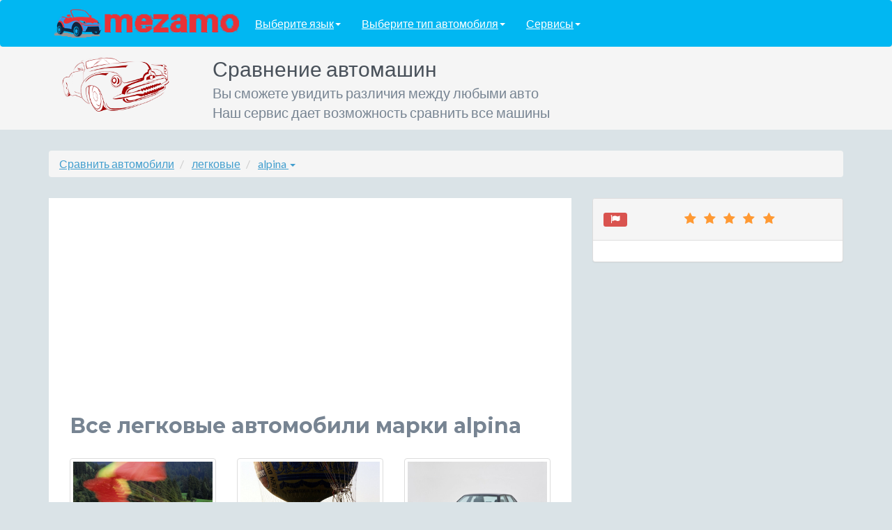

--- FILE ---
content_type: text/html; charset=UTF-8
request_url: https://mezamo.ru/%D0%BB%D0%B5%D0%B3%D0%BA%D0%BE%D0%B2%D1%8B%D0%B5/alpina.html
body_size: 4346
content:
<!DOCTYPE html>
<!--[if IE 8]> <html lang="en" class="ie8"> <![endif]-->
<!--[if IE 9]> <html lang="en" class="ie9"> <![endif]-->
<!--[if !IE]><!--> <html lang="en"> <!--<![endif]-->
<head>
    <title>легковые авто марки alpina</title>
    <!-- Meta -->
    <meta charset="utf-8">
    <meta http-equiv="X-UA-Compatible" content="IE=edge">
    <meta name="viewport" content="width=device-width, initial-scale=1.0">
    <meta name="description" content="База легковые автомобилей марки alpina. Все легковые машиниы в нашей базе марки alpina имеют детальные спецификации и характеристики. Переходите к нам на сайт и выбирайте нужную машину!">
    <meta name="keywords" content="база автомобилей, машина марки alpina, легковые автомобили марки alpina, автомашина марки alpina">
    <link rel="shortcut icon" href="/favicon.ico">
    <link href='https://fonts.googleapis.com/css?family=Lato:300,400,300italic,400italic' rel='stylesheet' type='text/css'>
    <link href='https://fonts.googleapis.com/css?family=Montserrat:400,700' rel='stylesheet' type='text/css'>
    <!-- Global CSS -->
    <link rel="stylesheet" href="https://mezamo.ru/assets/plugins/bootstrap/css/bootstrap.min.css">
    <!-- Plugins CSS -->
    <link rel="stylesheet" href="https://mezamo.ru/assets/plugins/font-awesome/css/font-awesome.css">
	<link rel="stylesheet" href="https://mezamo.ru/assets/plugins/colorbox/colorbox.css">


    <!-- Theme CSS -->
    <link id="theme-style" rel="stylesheet" href="https://mezamo.ru/assets/css/styles.css">
    <!-- HTML5 shim and Respond.js for IE8 support of HTML5 elements and media queries -->
    <!--[if lt IE 9]>
      <script src="https://oss.maxcdn.com/html5shiv/3.7.2/html5shiv.min.js"></script>
      <script src="https://oss.maxcdn.com/respond/1.4.2/respond.min.js"></script>
    <![endif]-->
    <!-- Javascript -->
        <script type="text/javascript" src="https://mezamo.ru/assets/plugins/jquery-1.11.2.min.js"></script>
        <script type="text/javascript" src="https://mezamo.ru/assets/plugins/jquery-migrate-1.2.1.min.js"></script>
        <script type="text/javascript" src="https://mezamo.ru/assets/plugins/bootstrap/js/bootstrap.min.js"></script>
    <!-- custom js -->
    <script type="text/javascript" src="https://mezamo.ru/assets/js/main.js"></script>


</head>

<body>
    <!-- Navigation -->
    <nav class="navbar navbar-blues" role="navigation">
        <div class="container">
            <!-- Brand and toggle get grouped for better mobile display -->
            <div class="navbar-header">


                <ul class="nav navbar-nav navbar-left">
                    <li class="liLogo"><a class="dropdown" title="En-wiki-car.com" href="/"><img src="/assets/images/logo.png" class="img-responsive" alt="mezamo.ru" /></a></li>
                    <li class="dropdown">
                        <a href="#" class="dropdown-toggle" data-toggle="dropdown">Выберите язык<b class="caret"></b></a>
                        <ul class="dropdown-menu">
                            <li>
                                <a href="http://car-param.com/">English</a>
                            </li>
                            <li>
                                <a href="http://mezamo.ru/">Русский</a>
                            </li>
                        </ul>
                    </li>
                    <li class="dropdown">
                        <a href="#" class="dropdown-toggle" data-toggle="dropdown">Выберите тип автомобиля<b class="caret"></b></a>
                        <ul class="dropdown-menu">
                                                            <li><a href="https://mezamo.ru/%D0%BB%D0%B5%D0%B3%D0%BA%D0%BE%D0%B2%D1%8B%D0%B5.html" title="легковые">легковые</a></li>
                                                    </ul>
                    </li>

                    <li class="dropdown">
                        <a href="#" class="dropdown-toggle" data-toggle="dropdown">Сервисы<b class="caret"></b></a>
                        <ul class="dropdown-menu">
                            <li>
                                <a href="/compare.html">Сравнить автомобили</a>
                            </li>
                            <li>
                                <a href="/difference.html">Различия между автомобилями</a>
                            </li>
                            <!--li>
                                <a href="/search.html">Поиск авто по фильтру</a>
                            </li-->
                        </ul>
                    </li>
                </ul>
            </div>
            <!-- /.navbar-collapse -->
        </div>
        <!-- /.container -->
    </nav>

    <!-- ******HEADER****** -->
    <header class="header">
        <div class="container">
            <img class="profile-image img-responsive pull-left col-lg-2 col-md-3 col-sm-3 col-xs-3" src="https://mezamo.ru/assets/images/profile.png" alt="Dictionary of English language" />
            <div class="profile-content pull-left col-lg-9 col-md-8 col-sm-8 col-xs-8">
                <span class="name">Сравнение автомашин</span><br>
                <span class="desc">Вы сможете увидить различия между любыми авто</span><br>
                <span class="desc">Наш сервис дает возможность сравнить все машины</span>
            </div><!--//profile-->
            <div class="row pull-right col-lg-4 col-md-4 col-sm-9 col-xs-12">

            </div><!-- /.row -->
        </div><!--//container-->
    </header><!--//header-->

    <div class="container sections-wrapper2">
        <div class="row">
            <div class="primary col-lg-12 col-md-12 col-sm-12 col-xs-12">
    <ul class="breadcrumb hidden-xs">
        <li><a href="/" title="Сравнить автомобили">Сравнить автомобили</a></li>
        <li class="dropdown">
                        <a href="https://mezamo.ru/%D0%BB%D0%B5%D0%B3%D0%BA%D0%BE%D0%B2%D1%8B%D0%B5.html" title="легковые">легковые</a>
                    </li>
        <li class="dropdown">
                        <a class="dropdown-toggle" data-toggle="dropdown" href="#">
                alpina <span class="caret"></span>
            </a>
            <ul class="dropdown-menu">
                                                        <li><a href="https://mezamo.ru/%D0%BB%D0%B5%D0%B3%D0%BA%D0%BE%D0%B2%D1%8B%D0%B5/ac.html" title="ac">ac</a></li>
                                                                            <li><a href="https://mezamo.ru/%D0%BB%D0%B5%D0%B3%D0%BA%D0%BE%D0%B2%D1%8B%D0%B5/acura.html" title="acura">acura</a></li>
                                                                            <li><a href="https://mezamo.ru/%D0%BB%D0%B5%D0%B3%D0%BA%D0%BE%D0%B2%D1%8B%D0%B5/adler.html" title="adler">adler</a></li>
                                                                            <li><a href="https://mezamo.ru/%D0%BB%D0%B5%D0%B3%D0%BA%D0%BE%D0%B2%D1%8B%D0%B5/alfa_romeo.html" title="alfa_romeo">alfa_romeo</a></li>
                                                                                                                <li><a href="https://mezamo.ru/%D0%BB%D0%B5%D0%B3%D0%BA%D0%BE%D0%B2%D1%8B%D0%B5/alpine.html" title="alpine">alpine</a></li>
                                                                            <li><a href="https://mezamo.ru/%D0%BB%D0%B5%D0%B3%D0%BA%D0%BE%D0%B2%D1%8B%D0%B5/am_general.html" title="am_general">am_general</a></li>
                                                                            <li><a href="https://mezamo.ru/%D0%BB%D0%B5%D0%B3%D0%BA%D0%BE%D0%B2%D1%8B%D0%B5/amc.html" title="amc">amc</a></li>
                                                                            <li><a href="https://mezamo.ru/%D0%BB%D0%B5%D0%B3%D0%BA%D0%BE%D0%B2%D1%8B%D0%B5/ariel.html" title="ariel">ariel</a></li>
                                                                            <li><a href="https://mezamo.ru/%D0%BB%D0%B5%D0%B3%D0%BA%D0%BE%D0%B2%D1%8B%D0%B5/aro.html" title="aro">aro</a></li>
                                                </ul>
                    </li>
    </ul>
            </div>
        </div>
    </div>







    <div class="container sections-wrapper">
        <div class="row">
            <div class="primary col-md-8 col-sm-12 col-xs-12">
               <section class="latest section">
                    <div class="section-inner">
					
<script async src="//pagead2.googlesyndication.com/pagead/js/adsbygoogle.js"></script>
<!-- Шапка над заголовком -->
<ins class="adsbygoogle"
     style="display:block"
     data-ad-client="ca-pub-6284486685629646"
     data-ad-slot="4979760612"
     data-ad-format="auto"></ins>
<script>
(adsbygoogle = window.adsbygoogle || []).push({});
</script>




<h1>Все легковые автомобили марки alpina</h1>


<div class="row allModels">
        <div class="col-xs-12 col-sm-6 col-md-6 col-lg-4">
        <a href="https://mezamo.ru/%D0%BB%D0%B5%D0%B3%D0%BA%D0%BE%D0%B2%D1%8B%D0%B5/alpina/b10.html" title="b10" class="thumbnail">
            <img class="img-responsive" data-src="holder.js/100%x80" src="/images/alpina-b10-1988-1996-%D1%81%D0%B5%D0%B4%D0%B0%D0%BD/alpina-b10-1988-1996-sedan.jpg" alt="b10">
            b10
        </a>
    </div>
        <div class="col-xs-12 col-sm-6 col-md-6 col-lg-4">
        <a href="https://mezamo.ru/%D0%BB%D0%B5%D0%B3%D0%BA%D0%BE%D0%B2%D1%8B%D0%B5/alpina/b11.html" title="b11" class="thumbnail">
            <img class="img-responsive" data-src="holder.js/100%x80" src="/images/alpina-b11-1987-1994-%D1%81%D0%B5%D0%B4%D0%B0%D0%BD/alpina-b11-1987-1994-sedan.jpg" alt="b11">
            b11
        </a>
    </div>
        <div class="col-xs-12 col-sm-6 col-md-6 col-lg-4">
        <a href="https://mezamo.ru/%D0%BB%D0%B5%D0%B3%D0%BA%D0%BE%D0%B2%D1%8B%D0%B5/alpina/b12.html" title="b12" class="thumbnail">
            <img class="img-responsive" data-src="holder.js/100%x80" src="/images/alpina-b12-1988-1994-%D1%81%D0%B5%D0%B4%D0%B0%D0%BD/alpina-b12-1988-1994-sedan.jpg" alt="b12">
            b12
        </a>
    </div>
        <div class="col-xs-12 col-sm-6 col-md-6 col-lg-4">
        <a href="https://mezamo.ru/%D0%BB%D0%B5%D0%B3%D0%BA%D0%BE%D0%B2%D1%8B%D0%B5/alpina/b3.html" title="b3" class="thumbnail">
            <img class="img-responsive" data-src="holder.js/100%x80" src="/images/alpina-b3-1999-2006-%D1%81%D0%B5%D0%B4%D0%B0%D0%BD/alpina-b3-1999-2006-sedan.jpg" alt="b3">
            b3
        </a>
    </div>
        <div class="col-xs-12 col-sm-6 col-md-6 col-lg-4">
        <a href="https://mezamo.ru/%D0%BB%D0%B5%D0%B3%D0%BA%D0%BE%D0%B2%D1%8B%D0%B5/alpina/b4.html" title="b4" class="thumbnail">
            <img class="img-responsive" data-src="holder.js/100%x80" src="/images/alpina-b4-2013-2016-%D0%BA%D1%83%D0%BF%D0%B5/alpina-b4-2013-2016-kupe.jpg" alt="b4">
            b4
        </a>
    </div>
        <div class="col-xs-12 col-sm-6 col-md-6 col-lg-4">
        <a href="https://mezamo.ru/%D0%BB%D0%B5%D0%B3%D0%BA%D0%BE%D0%B2%D1%8B%D0%B5/alpina/b5.html" title="b5" class="thumbnail">
            <img class="img-responsive" data-src="holder.js/100%x80" src="/images/alpina-b5-2010-2013-%D1%81%D0%B5%D0%B4%D0%B0%D0%BD/alpina-b5-2010-2013-sedan.jpg" alt="b5">
            b5
        </a>
    </div>
        <div class="col-xs-12 col-sm-6 col-md-6 col-lg-4">
        <a href="https://mezamo.ru/%D0%BB%D0%B5%D0%B3%D0%BA%D0%BE%D0%B2%D1%8B%D0%B5/alpina/b6.html" title="b6" class="thumbnail">
            <img class="img-responsive" data-src="holder.js/100%x80" src="/images/alpina-b6-1984-1990-%D0%BA%D1%83%D0%BF%D0%B5/alpina-b6-1984-1990-kupe.jpg" alt="b6">
            b6
        </a>
    </div>
        <div class="col-xs-12 col-sm-6 col-md-6 col-lg-4">
        <a href="https://mezamo.ru/%D0%BB%D0%B5%D0%B3%D0%BA%D0%BE%D0%B2%D1%8B%D0%B5/alpina/b7.html" title="b7" class="thumbnail">
            <img class="img-responsive" data-src="holder.js/100%x80" src="/images/alpina-b7-2010-2012-%D1%81%D0%B5%D0%B4%D0%B0%D0%BD/alpina-b7-2010-2012-sedan.jpg" alt="b7">
            b7
        </a>
    </div>
        <div class="col-xs-12 col-sm-6 col-md-6 col-lg-4">
        <a href="https://mezamo.ru/%D0%BB%D0%B5%D0%B3%D0%BA%D0%BE%D0%B2%D1%8B%D0%B5/alpina/b8.html" title="b8" class="thumbnail">
            <img class="img-responsive" data-src="holder.js/100%x80" src="/images/alpina-b8-1993-1998-%D0%BA%D0%B0%D0%B1%D1%80%D0%B8%D0%BE%D0%BB%D0%B5%D1%82/alpina-b8-1993-1998-kabriolet.jpg" alt="b8">
            b8
        </a>
    </div>
        <div class="col-xs-12 col-sm-6 col-md-6 col-lg-4">
        <a href="https://mezamo.ru/%D0%BB%D0%B5%D0%B3%D0%BA%D0%BE%D0%B2%D1%8B%D0%B5/alpina/b9.html" title="b9" class="thumbnail">
            <img class="img-responsive" data-src="holder.js/100%x80" src="/images/alpina-b9-1981-1985-%D1%81%D0%B5%D0%B4%D0%B0%D0%BD/alpina-b9-1981-1985-sedan.jpg" alt="b9">
            b9
        </a>
    </div>
        <div class="col-xs-12 col-sm-6 col-md-6 col-lg-4">
        <a href="https://mezamo.ru/%D0%BB%D0%B5%D0%B3%D0%BA%D0%BE%D0%B2%D1%8B%D0%B5/alpina/c1.html" title="c1" class="thumbnail">
            <img class="img-responsive" data-src="holder.js/100%x80" src="/images/alpina-c1-1983-1987-%D0%BA%D1%83%D0%BF%D0%B5/alpina-c1-1983-1987-kupe.jpg" alt="c1">
            c1
        </a>
    </div>
        <div class="col-xs-12 col-sm-6 col-md-6 col-lg-4">
        <a href="https://mezamo.ru/%D0%BB%D0%B5%D0%B3%D0%BA%D0%BE%D0%B2%D1%8B%D0%B5/alpina/c2.html" title="c2" class="thumbnail">
            <img class="img-responsive" data-src="holder.js/100%x80" src="/images/alpina-c2-1985-1987-%D0%BA%D0%B0%D0%B1%D1%80%D0%B8%D0%BE%D0%BB%D0%B5%D1%82/alpina-c2-1985-1987-kabriolet.jpg" alt="c2">
            c2
        </a>
    </div>
        <div class="col-xs-12 col-sm-6 col-md-6 col-lg-4">
        <a href="https://mezamo.ru/%D0%BB%D0%B5%D0%B3%D0%BA%D0%BE%D0%B2%D1%8B%D0%B5/alpina/d10.html" title="d10" class="thumbnail">
            <img class="img-responsive" data-src="holder.js/100%x80" src="/images/alpina-d10-1999-2003-%D1%83%D0%BD%D0%B8%D0%B2%D0%B5%D1%80%D1%81%D0%B0%D0%BB/alpina-d10-1999-2003-universal.jpg" alt="d10">
            d10
        </a>
    </div>
        <div class="col-xs-12 col-sm-6 col-md-6 col-lg-4">
        <a href="https://mezamo.ru/%D0%BB%D0%B5%D0%B3%D0%BA%D0%BE%D0%B2%D1%8B%D0%B5/alpina/d3.html" title="d3" class="thumbnail">
            <img class="img-responsive" data-src="holder.js/100%x80" src="/images/alpina-d3-2005-2008-%D1%83%D0%BD%D0%B8%D0%B2%D0%B5%D1%80%D1%81%D0%B0%D0%BB/alpina-d3-2005-2008-universal.jpg" alt="d3">
            d3
        </a>
    </div>
        <div class="col-xs-12 col-sm-6 col-md-6 col-lg-4">
        <a href="https://mezamo.ru/%D0%BB%D0%B5%D0%B3%D0%BA%D0%BE%D0%B2%D1%8B%D0%B5/alpina/d5.html" title="d5" class="thumbnail">
            <img class="img-responsive" data-src="holder.js/100%x80" src="/images/alpina-d5-2013-2016-%D1%81%D0%B5%D0%B4%D0%B0%D0%BD/alpina-d5-2013-2016-sedan.jpg" alt="d5">
            d5
        </a>
    </div>
        <div class="col-xs-12 col-sm-6 col-md-6 col-lg-4">
        <a href="https://mezamo.ru/%D0%BB%D0%B5%D0%B3%D0%BA%D0%BE%D0%B2%D1%8B%D0%B5/alpina/roadster.html" title="roadster" class="thumbnail">
            <img class="img-responsive" data-src="holder.js/100%x80" src="/images/alpina-roadster-2002-2003-%D0%BA%D0%B0%D0%B1%D1%80%D0%B8%D0%BE%D0%BB%D0%B5%D1%82/alpina-roadster-2002-2003-kabriolet.jpg" alt="roadster">
            roadster
        </a>
    </div>
        <div class="col-xs-12 col-sm-6 col-md-6 col-lg-4">
        <a href="https://mezamo.ru/%D0%BB%D0%B5%D0%B3%D0%BA%D0%BE%D0%B2%D1%8B%D0%B5/alpina/xd3.html" title="xd3" class="thumbnail">
            <img class="img-responsive" data-src="holder.js/100%x80" src="/images/alpina-xd3-2013-2014-%D0%BA%D1%80%D0%BE%D1%81%D1%81%D0%BE%D0%B2%D0%B5%D1%80/alpina-xd3-2013-2014-krossover.jpg" alt="xd3">
            xd3
        </a>
    </div>
    </div>

                    </div><!--//section-inner-->
                </section><!--//section-->


                
            </div><!--//primary-->



            <div class="secondary col-lg-4 col-md-4 col-sm-12 col-xs-12">
 <aside class="testimonials aside section">
<div class="panel panel-default">
                    <div class="panel-heading">

                        <h4 class="text-center">
                            <span class="label label-danger pull-left">
                                <i class="fa fa-fw fa-flag"></i>
                            </span>
                            <span><i class="fa fa-fw fa-star"></i>
                                <i class="fa fa-fw fa-star"></i>
                                <i class="fa fa-fw fa-star"></i>
                                <i class="fa fa-fw fa-star"></i>
                                <i class="fa fa-fw fa-star"></i>
                            </span></h4>
                    </div>
                    <div class="panel-body">


<!-- mezamo.ru пр сайдбар -->
<!-- Yandex.RTB R-A-265287-1 -->
<div id="yandex_rtb_R-A-265287-1"></div>
<script type="text/javascript">
    (function(w, d, n, s, t) {
        w[n] = w[n] || [];
        w[n].push(function() {
            Ya.Context.AdvManager.render({
                blockId: "R-A-265287-1",
                renderTo: "yandex_rtb_R-A-265287-1",
                async: true
            });
        });
        t = d.getElementsByTagName("script")[0];
        s = d.createElement("script");
        s.type = "text/javascript";
        s.src = "//an.yandex.ru/system/context.js";
        s.async = true;
        t.parentNode.insertBefore(s, t);
    })(this, this.document, "yandexContextAsyncCallbacks");
</script>

                        </div><!--//panel-body-->
                    </div><!--//section-inner-->
                </aside><!--//aside-->










                <!--aside class="testimonials aside section">
                    <div class="panel panel-default">
                        <div class="panel-heading">
                            <h4 class="text-center"><span class="label label-danger pull-left"><i class="fa fa-cog"></i></span><span>Автомобильный классификатор</span></h4>
                        </div>
                        <div class="panel-body">

                            <div class="btn-group-vertical">

                                <div class="btn-group">
                                    <button type="button" class="btn btn-default dropdown-toggle" data-toggle="dropdown">
                                        По году выпуска
                                        <span class="caret"></span>
                                    </button>
                                    <ul class="dropdown-menu">
                                        <li><a href="#">Dropdown ссылка</a></li>
                                        <li><a href="#">Dropdown ссылка</a></li>
                                    </ul>
                                </div>

                                <div class="btn-group">
                                    <button type="button" class="btn btn-default dropdown-toggle" data-toggle="dropdown">
                                        По типу кузова
                                        <span class="caret"></span>
                                    </button>
                                    <ul class="dropdown-menu">
                                        <li><a href="#">Dropdown ссылка</a></li>
                                        <li><a href="#">Dropdown ссылка</a></li>
                                    </ul>
                                </div>


                                <div class="btn-group">
                                    <button type="button" class="btn btn-default dropdown-toggle" data-toggle="dropdown">
                                        По мощности двигателя
                                        <span class="caret"></span>
                                    </button>
                                    <ul class="dropdown-menu">
                                        <li><a href="#">Dropdown ссылка</a></li>
                                        <li><a href="#">Dropdown ссылка</a></li>
                                    </ul>
                                </div>

                            </div>


                        </div>
                    </div>
                </aside><!--//section-->


            </div><!--//secondary-->
        </div><!--//row-->
    </div><!--//masonry-->

<div class="container sections-wrapper3">
	<div class="row">
		<div class="primary col-lg-12 col-md-12 col-sm-12 col-xs-12">
        </div>
    </div>
</div>

    <!-- ******FOOTER****** -->
    <footer class="footer">
        <div class="container text-center">
                 <div class="clearfix"></div>
                <small class="copyright">Качественная <a href="http://www.seotol.ru" target="_blank" title="разработка вебсайтов">разработка сайтов</a> для всех</small>
        </div><!--//container-->
    </footer><!--//footer-->
<!-- Yandex.Metrika counter -->
<script type="text/javascript">
    (function (d, w, c) {
        (w[c] = w[c] || []).push(function() {
            try {
                w.yaCounter39507570 = new Ya.Metrika({
                    id:39507570,
                    clickmap:true,
                    trackLinks:true,
                    accurateTrackBounce:true,
                    webvisor:true
                });
            } catch(e) { }
        });

        var n = d.getElementsByTagName("script")[0],
            s = d.createElement("script"),
            f = function () { n.parentNode.insertBefore(s, n); };
        s.type = "text/javascript";
        s.async = true;
        s.src = "https://mc.yandex.ru/metrika/watch.js";

        if (w.opera == "[object Opera]") {
            d.addEventListener("DOMContentLoaded", f, false);
        } else { f(); }
    })(document, window, "yandex_metrika_callbacks");
</script>
<noscript><div><img src="https://mc.yandex.ru/watch/39507570" style="position:absolute; left:-9999px;" alt="" /></div></noscript>
<!-- /Yandex.Metrika counter -->	
</body>
</html>

--- FILE ---
content_type: text/html; charset=utf-8
request_url: https://www.google.com/recaptcha/api2/aframe
body_size: 266
content:
<!DOCTYPE HTML><html><head><meta http-equiv="content-type" content="text/html; charset=UTF-8"></head><body><script nonce="difQQLhTt3IvmWYZ6f5L-g">/** Anti-fraud and anti-abuse applications only. See google.com/recaptcha */ try{var clients={'sodar':'https://pagead2.googlesyndication.com/pagead/sodar?'};window.addEventListener("message",function(a){try{if(a.source===window.parent){var b=JSON.parse(a.data);var c=clients[b['id']];if(c){var d=document.createElement('img');d.src=c+b['params']+'&rc='+(localStorage.getItem("rc::a")?sessionStorage.getItem("rc::b"):"");window.document.body.appendChild(d);sessionStorage.setItem("rc::e",parseInt(sessionStorage.getItem("rc::e")||0)+1);localStorage.setItem("rc::h",'1768665657704');}}}catch(b){}});window.parent.postMessage("_grecaptcha_ready", "*");}catch(b){}</script></body></html>

--- FILE ---
content_type: text/css
request_url: https://mezamo.ru/assets/css/styles.css
body_size: 4152
content:
/* ======= Base ======= */
body {
  font-family: 'Lato', arial, sans-serif;
  color: #434343;
  background: #dae3e7 /*url(../images/page-bg-1.jpg)*/;
  font-size: 16px;
  -webkit-font-smoothing: antialiased;
  -moz-osx-font-smoothing: grayscale;
}
h1,
h2,
h3,
h4,
h5,
h6 {
  font-family: 'Montserrat', sans-serif;
  font-weight: 700;
  color: #778492;
}

h1 {
  margin-top: 0;
  margin-bottom: 30px;
  font-size: 30px;
}

a {
  color: #429ece/*3aaa64*/;
  -webkit-transition: all 0.4s ease-in-out;
  -moz-transition: all 0.4s ease-in-out;
  -ms-transition: all 0.4s ease-in-out;
  -o-transition: all 0.4s ease-in-out;
   text-decoration: underline;
}
a:hover {
  text-decoration: underline;
  color: #5f6b77;
  color: #2d844e;
}
a:focus {
  text-decoration: none;
}
.btn,
a.btn {
  -webkit-transition: all 0.4s ease-in-out;
  -moz-transition: all 0.4s ease-in-out;
  -ms-transition: all 0.4s ease-in-out;
  -o-transition: all 0.4s ease-in-out;
  font-family: 'Montserrat', arial, sans-serif;
  padding: 8px 16px;
  font-weight: bold;
}
.btn .fa,
a.btn .fa {
  margin-right: 5px;
}
.btn:focus,
a.btn:focus {
  color: #fff;
}
a.btn-cta-primary,
.btn-cta-primary {
  background: #54ba4e;
  border: 1px solid #54ba4e;
  color: #fff;
  font-weight: 600;
  text-transform: uppercase;
}
a.btn-cta-primary:hover,
.btn-cta-primary:hover {
  background: #49ac43;
  border: 1px solid #49ac43;
  color: #fff;
}
a.btn-cta-secondary,
.btn-cta-secondary {
  background: #479fc8;
  border: 1px solid #479fc8;
  color: #fff;
  font-weight: 600;
  text-transform: uppercase;
}
a.btn-cta-secondary:hover,
.btn-cta-secondary:hover {
  background: #3893bd;
  border: 1px solid #3893bd;
  color: #fff;
}
.text-highlight {
  color: #32383e;
}
.label-theme {
  background: #3aaa64;
  font-size: 12px;
}
a.dotted-link {
  border-bottom: 1px dotted #778492;
  color: #778492;
}
a.dotted-link:hover {
  text-decoration: none;
  color: #49515a;
}
/*
iframe {

    .header {
        padding: 0;
    }
}

.iframe-wrapper {
    overflow: auto;
    -webkit-overflow-scrolling:touch;
}
*/
/* ======= Header ======= */
.header {
  margin:  0 0;
  padding: 10px 0;
  background: #f5f5f5;
  border-top: 0px solid #f5f5f5;
}
.header .btn {
  margin-top: 60px;
  font-weight: bold;
}
.header .input-group-btn .btn{
	margin: 0 0 0 -1px;
	padding: 6px 10px;
	}
.header .profile-image {
  margin-right: 30px;
}
.header .profile-content .name {
  color: #49515a;
  font-size: 30px;
  margin-bottom: 5px;
  margin-top: 30px;
}
.header .profile-content .desc {
  color: #778492;
  font-family: "Lato", arial, sans-serif;
  font-weight: 400;
  font-size: 20px;
  margin-top: 0;
  margin-bottom: 15px;
}
.header .profile-content .social a {
  background: #b0b7bf;
  width: 36px;
  height: 36px;
  display: inline-block;
  -webkit-border-radius: 50%;
  -moz-border-radius: 50%;
  -ms-border-radius: 50%;
  -o-border-radius: 50%;
  border-radius: 50%;
  -moz-background-clip: padding;
  -webkit-background-clip: padding-box;
  background-clip: padding-box;
  color: #fff;
  text-align: center;
}
.header .profile-content .social a:hover {
  background: #778492;
}
.header .profile-content .social a .fa {
  font-size: 20px;
  padding-top: 8px;
}
/* ======= Sections======= */
.sections-wrapper {
  padding-top: 10px;
  padding-bottom: 10px;
}
.sections-wrapper2 {
  padding-top: 30px;
  padding-bottom: 0;
}
.section {
  margin-bottom: 15px;
}
.section .section-inner {
  background: #fff;
  padding: 30px;
}
.section .heading {
  margin-top: 0;
  margin-bottom: 30px;
  color: #545e69;
  font-size: 24px;
}
.section .content .more-link .fa {
  margin-right: 5px;
  font-size: 14px;
}
/* About Section */
/* Latest Section */
.latest .item {
  margin-bottom: 30px;
}
.latest .item .title {
  font-size: 18px;
  margin-top: 0;
}
.latest .item .title .label {
  margin-left: 5px;
  font-size: 12px;
}
.latest .item .title a {
  color: #778492;
}
.latest .item .title a:hover {
  color: #5f6b77;
}
.latest .item .project-image:hover {
  -webkit-opacity: 0.8;
  -moz-opacity: 0.8;
  opacity: 0.8;
}
.latest .divider {
  margin-bottom: 60px;
}
.latest .featured {
  margin-bottom: 60px;
}
.latest .featured .title {
  margin-bottom: 5px;
  font-size: 20px;
}
.latest .featured .summary {
  margin-bottom: 30px;
  color: #778492;
}
.latest .featured img {
  margin-bottom: 30px;
}
.latest .featured .desc {
  margin-bottom: 30px;
}
.latest .featured-image {
  position: relative;
}
.latest .featured-image .text {
  background: #3aaa64;
  color: #fff;
}
.latest .featured-image .ribbon {
  position: absolute;
  top: -4px;
  right: -4px;
  width: 110px;
  height: 110px;
  overflow: hidden;
}
.latest .featured-image .ribbon .text {
  font-family: 'Montserrat', sans-serif;
  position: relative;
  left: -8px;
  top: 18px;
  width: 158px;
  padding: 10px 10px;
  font-size: 15px;
  font-weight: bold;
  text-align: center;
  text-transform: uppercase;
  color: #fff;
  background-color: #479fc8;
  -webkit-transform: rotate(45deg) translate3d(0, 0, 0);
  -moz-transform: rotate(45deg) translate3d(0, 0, 0);
  -ms-transform: rotate(45deg) translate3d(0, 0, 0);
  -o-transform: rotate(45deg) translate3d(0, 0, 0);
}
.latest .featured-image .ribbon .text:before,
.latest .featured-image .ribbon .text:after {
  content: '';
  position: absolute;
  bottom: -5px;
  border-top: 5px solid #276582;
  border-left: 5px solid transparent;
  border-right: 5px solid transparent;
}
.latest .featured-image .ribbon .text:before {
  left: 0;
}
.latest .featured-image .ribbon .text:after {
  right: 0;
}
/* Projects Section */
.projects .item {
  margin-bottom: 0px;
}
.projects .item .title {
  font-size: 16px;
  margin-top: 0;
  margin-bottom: 5px;
  line-height: 1.5;
}
.projects .item .title a {
  color: #778492;
}
.projects .item .title a:hover {
  color: #5f6b77;
}
/* Work Section */
.experience .item {
  margin-bottom: 30px;
}
.experience .item .title {
  font-size: 16px;
  margin-top: 0;
  margin-bottom: 5px;
  line-height: 1.5;
}
.experience .item .title .place {
  color: #999999;
  font-weight: normal;
}
.experience .item .title .place a {
  color: #999999;
}
.experience .item .title .place a:hover {
  color: #666666;
}
.experience .item .title .year {
  color: #999999;
  font-weight: normal;
}
/* Git section */
.ghfeed {
  height: 600px;
}
.ghfeed,
.ghfeed *,
.ghfeed *:before,
.ghfeed *:after {
  -webkit-box-sizing: content-box;
  -moz-box-sizing: content-box;
  box-sizing: content-box;
}
/* Info Section */
.info .fa {
  margin-right: 15px;
  color: #ccd1d6;
}
.info .fa.fa-envelope-o {
  font-size: 14px;
}
.info ul {
  margin-bottom: 0;
}
.info li {
  margin-bottom: 15px;
}
.info li:last-child {
  margin-bottom: 0;
}
/* Skills Section */
.skills .intro {
  margin-bottom: 30px;
}
.skills .skillset .item {
  margin-bottom: 30px;
}
.skills .skillset .level-title {
  font-size: 16px;
  position: relative;
  margin-top: 0;
  margin-bottom: 10;
}
.skills .skillset .level-title .level-label {
  color: #ccd1d6;
  font-size: 14px;
  font-weight: 400;
  font-family: "Lato", arial, sans-serif;
  position: absolute;
  right: 0;
  top: 0;
}
.skills .skillset .level-bar {
  height: 15px;
  background: #e8e8e8;
}
.skills .skillset .level-bar-inner {
  height: 15px;
  background: #66cb8c;
}
/* Testimonials section */
.testimonials .item {
  margin-bottom: 30px;
}
.testimonials .item:last-child {
  margin-bottom: 0;
}
.testimonials .item .quote {
  color: #666666;
  font-size: 16px;
  border-left-color: #9fdeb7;
  margin-bottom: 15px;
}
.testimonials .item .quote .fa {
  color: #79d19a;
  margin-right: 15px;
}

.testimonials .panel-body .quote .fa {
  color: #79d19a;
  margin-right: 15px;
}
.testimonials .panel-body .quote {
  color: #666666;
  font-size: 16px;
  border-left-color: #9fdeb7;
  margin-bottom: 15px;
}

.testimonials .item .source {
  font-size: 14px;
  padding-left: 30px;
  font-weight: 500;
}
.testimonials .item .source .name {
  color: #939ea9;
  font-weight: 600;
}
.testimonials .item .source .title {
  color: #999999;
}
/* Education section */
.education .item {
  margin-bottom: 30px;
}
.education .item:last-child {
  margin-bottom: 0;
}
.education .item .title {
  font-size: 16px;
  margin-top: 0;
}
.education .item .university {
  font-family: "Lato", arial, sans-serif;
  font-size: 13px;
  color: #999999;
  font-weight: 600;
  padding-left: 25px;
}
.education .item .university .year {
  color: #b0b7bf;
  font-weight: 500;
}
/* Language Section */
.languages .item {
  margin-bottom: 15px;
}
.languages .item .title {
  color: #778492;
}
.languages .item .level {
  color: #999999;
}
.languages .item:last-child {
  margin-bottom: 0;
}
.languages .item .fa {
  color: #79d19a;
}
/* Blog Section */
.blog .item {
  margin-bottom: 30px;
}
.blog .item .title {
  font-size: 18px;
  line-height: 1.3;
}
.blog .item .title a {
  color: #778492;
}
.blog .item .title a:hover {
  color: #5f6b77;
}
.blog .item:last-child {
  margin-bottom: 0;
}
/* List section */
.list ul li {
  margin-bottom: 10px;
}
.list ul li .fa {
  margin-right: 5px;
}
.list ul li a {
  color: #778492;
}
.list ul li a:hover {
  color: #49515a;
}
/* Credits */
.credits ul li {
  margin-bottom: 10px;
}
.credits ul li .fa {
  margin-right: 5px;
}
.credits ul li a {
  color: #778492;
}
.credits ul li a:hover {
  color: #49515a;
}
.credits .btn {
  margin-bottom: 15px;
}
/* ======= Footer ======= */
.footer {
  background: #32383e;
  color: #fff;
  padding: 10px 0;
}
.footer .copyright {
  line-height: 1.6;
  color: #a1aab4;
  font-size: 14px;
}
.footer a {
  color: #fff;
}
.footer .fa-heart {
  color: #fb866a;
}
/* Extra small devices (phones, less than 768px) */
@media (max-width: 767px) {
  .header {
    text-align: center;
  }
  .header .profile-image {
    float: none !important;
    margin: 0 auto;
  }
  .header .profile-content {
    float: none !important;
    text-align: center;
  }
  .header .btn {
    margin-top: 30px;
    float: none !important;
  }
  .project-image {
    margin-bottom: 15px;
  }
}
/* Small devices (tablets, 768px and up) */
/* Medium devices (desktops, 992px and up) */
/* Large devices (large desktops, 1200px and up) */
/* Ex-Large devices (large desktops, 1200px and up) */
@media (min-width: 1400px) {
  .container {
    width: 1360px;
  }
}




.pagination-inverse > li > a,
.pagination-inverse > li > span {
  color: #9d9d9d;
  text-decoration: none;
  background-color: #32383e;
  border: 1px solid #000;
}

.pagination-inverse > li > a:hover,
.pagination-inverse > li > span:hover,
.pagination-inverse > li > a:focus,
.pagination-inverse > li > span:focus {
  color: #fff;
  background-color: #000;
  border-color: #000;
}
.pagination-inverse > .active > a,
.pagination-inverse > .active > span,
.pagination-inverse > .active > a:hover,
.pagination-inverse > .active > span:hover,
.pagination-inverse > .active > a:focus,
.pagination-inverse > .active > span:focus {
  color: #fff;
  background-color: #32383e;
  border-color: #337ab7;
}
.pagination-inverse > .disabled > span,
.pagination-inverse > .disabled > span:hover,
.pagination-inverse > .disabled > span:focus,
.pagination-inverse > .disabled > a,
.pagination-inverse > .disabled > a:hover,
.pagination-inverse > .disabled > a:focus {
  color: #ccc;
  background-color: #32383e;
  border-color: #000;
}

.footer ul.pagination-inverse{
	margin: 5px 0;
	}
.fa-star{
	color:#F93;
	}

ul.perechislenie{
	margin: 0;
	padding: 0;
    overflow: hidden;
	}
ul.perevod{
    margin: 0;
    padding: 0;
    /*overflow: hidden;*/
}
ul.perechislenie li{
    overflow: hidden;
}
ul.perechislenie > li, ul.perevod > li{
	background-color: #f5f5f5;
    border:#ddd 1px solid;
    border-radius: 3px;
    padding: 10px;	
    margin: 20px 0;
	list-style:none;
	}	
ul.perechislenie > li > ul{
    padding: 0 5px 0 0px;
    margin: 0px 0 0;
	}
ul.perechislenie li.summary, ul.perechislenie.perelinkovka li ul li, ul.perechislenie li.summary ul.primer li {
    overflow: inherit;
}

ul.perechislenie.description > li > ul,
ul.perechislenie.frazeologizmy > li > ul,
ul.perechislenie.istochnik > li > ul,
ul.perechislenie.perelinkovka > li > ul,
ul.perechislenie.poslovicypogovorki > li > ul {
    padding: 0 5px 0 20px;
    margin: 0px 0 0;
}
/*ul.perechislenie.description > li > ul > li,
ul.perechislenie.frazeologizmy > li > ul > li,
ul.perechislenie.istochnik > li > ul > li,
ul.perechislenie.perelinkovka > li > ul > li,
ul.perechislenie.poslovicypogovorki > li > ul > li {
    list-style-type:circle;
    list-style: square outside;
}*/

ul.perechislenie > li > h2, ul.perevod > li > h2{
    padding: 0;	
    margin: 0;			
	}			
button.sendChastRechi{
	border:none;
	background:#f5f5f5;
	color: #429ece/*3aaa64*/;
	-webkit-transition: all 0.4s ease-in-out;
	-moz-transition: all 0.4s ease-in-out;
	-ms-transition: all 0.4s ease-in-out;
	-o-transition: all 0.4s ease-in-out;
	text-decoration: underline;
	}	
ul.perevod > li > ul{
    padding: 0;	
    margin: 5px 0 0;			
	}		
ul.perevod > li > h2 img{
	margin-right:10px;
	border:1px solid #FFF;	
	}
div.img-portfolio{
	margin-bottom:20px;
	}	
	

/*flickr*/	
.thumbsFlickr { margin: 0; padding: 0; overflow: hidden; }
.thumbsFlickr { margin: 0; padding: 0; overflow: hidden; }
ul.thumbsFlickr li {display:inline-block; vertical-align:top; list-style: none; /*float: left; margin: 5px;  background: #eee;*/ margin: 0 0 5px; -moz-box-shadow: 0 0 4px #444; -webkit-box-shadow: 0 0 2px #000; }
.thumbsFlickr li a { }
.thumbsFlickr li img { display: block; }
.thumbsFlickr li a img { border: none;}

ul.perevod li {
     background-color: #fff;
     border: 1px solid #ddd;
     color: #337ab7;
     line-height: 1.5;
     margin: 0 0 0 -1px;
     padding: 6px 12px;
     position: relative;
     text-decoration: none;
    float: left;
    display: block;

 }
ul.perechislenie > li > h3 {
    clear:both;
    margin: 5px 0 10px;
}

ul.perechislenie.language > li > h3{
    clear: left;
    float:left;
    padding:0 0;
    margin: 1px 0 0;
}

ul.perechislenie.language > li > ul > li{
    margin:0 0 10px;

}


ul.perechislenie.language > li span.label {
    border-radius: 0.25em;
    color: #fff;
    display: inline;
    font-size: 75%;
    font-weight: 700;
    line-height: 1.5;
    margin: 0 15px 0 0;
    padding: 7px 10px;
    text-align: center;
}

div.container.sections-wrapper3{
    margin-bottom: 20px;
}

div.container form.searchCrossword input.form-control{
    padding: 8px 12px;

    height: 100%;
}

img.flagSize{
    height: 15px;
}

form.searchForm{
    margin-bottom: 15px;
}

ul.perechislenie ul li.disabled{
    cursor: not-allowed;
}





























nav.navbar-blues {
  background-color: #01b7f2;
  border-color: #01b7f2;
  margin-bottom: 0px;
}

.navbar-blues a {
  color: #fff;
}

.btn-info, .btn-blue{
  background-color: #01b7f2 !important;
}

.btn-grey{
  background-color: #e6e6e6;
}
.btn-grey:hover{
  background-color: #01b7f2;
}

.searchCarType, .searchCarMarka, .searchCarModel, .searchCarKuzov{
  margin-bottom: 0px;
}

div.addCompare .thumbnail{
  background-color: #01b7f2;
  cursor: copy;
}


div.addCompare .thumbnail:hover{
  background-color: #e6e6e6;
}


/*.searchCarType, .searchCarMarka, .searchCarModel, .searchCarKuzov, .searchCarModification {
  border: 1px solid #ddd;
}
*/

div.compare.panel{
  padding: 0;
}

div.panel span.fa-remove{
  color: #ac2925;
  border: hidden 1px ;
}
div.panel span.fa-remove:hover{
  color: #880000;
  cursor: pointer;
}

div.panel span.fa-copy{
  color: #01b7f2;
}
div.panel span.fa-copy:hover{
  color: #01b7f2;
  cursor: copy;
}

h2.firstLetter{
  margin-bottom: 0;
  margin-top:0;
}

ul.car{
  margin-top:0;
}

ul.nav li.selected{
  margin:10px 15px;
  color: #d9534f;
}

div.startCompare{
  display:flex;
}

div.startCompare div.btn-group-vertical{
  width: 100%;
}

div.startCompare div.btn-group-vertical .btn{
  white-space:;
}

div.addNewForCompare:hover {
  cursor: copy;
  /*order:999;*/
}

ul.pagination li h2{
  clear: both;
}

div.row.allModels, div.gallery.row{
  font-size: 0pt;
}

div.row.allModels a{
  font-size: 14pt;
}

div.row.allModels > div, div.gallery.row > a{
  float:none;
  vertical-align: top;
  display: inline-block;
}

td.similar{
  background-color: #c3e3b5;
}

td.different{
  background-color: #e7c3c3;
}

i.textVscompare{
  text-align: center;
}


ul.compareBlockVs li a{
  overflow: hidden;
  padding: 0;
}

ul.compareBlockVs li a img{
  padding: 5px;
}

div.otherCarsBlock{
  padding-top:5px !important;
}
div.otherCarsBlock div.otherCars > div, div.otherCarsBlock div.otherCars > div i{
  padding:5px;
}

#gallery{
  font-size:0pt;
}
#gallery a{
  margin: 15px 0;
  float:none;
  display: inline-block;
  vertical-align: top;
}

div.searchblock{
  background-color: #f5f5f5;
  border-radius: 4px;
  margin: 0px 25px 5px 15px;
  padding: 8px 15px;
}

div.searchblock .row{
  margin: 0px 25px 5px 15px;
}

div.otherCars {
  font-size:0pt ;
}
div.otherCars div{
   float: none;
   display: inline-block;
   vertical-align: top;
  margin-bottom: 15px;
 }
div.otherCars div a i{
  font-size:14pt ;
}



div.row.mainPage > div {
  font-size: 0pt;
}

div.oneAuto i{
  font-size: 14pt;
}

div.row.mainPage > div > div.oneAuto{
  float:none;
  vertical-align: top;
  display: inline-block;
}

li.liLogo a{
	margin:0;
	padding:0;
}
li.liLogo img.logo{
	height:50%;
}

body ul.navbar-nav {
    margin: 7.5px 0;
}
.panel-body .nav-pills > li { 
    width: 100%;
}
div.car_description{
	margin-top: 20px;
}